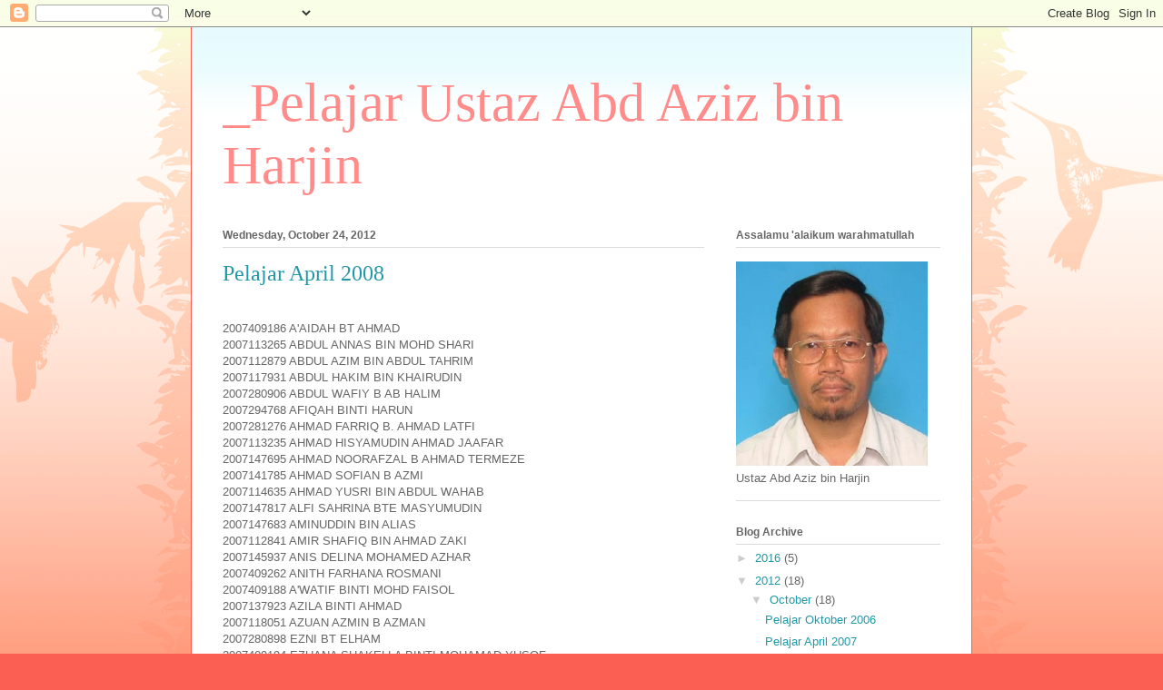

--- FILE ---
content_type: text/html; charset=UTF-8
request_url: http://049874519.blogspot.com/2012/10/pelajar-april-2008.html
body_size: 12880
content:
<!DOCTYPE html>
<html class='v2' dir='ltr' lang='en'>
<head>
<link href='https://www.blogger.com/static/v1/widgets/335934321-css_bundle_v2.css' rel='stylesheet' type='text/css'/>
<meta content='width=1100' name='viewport'/>
<meta content='text/html; charset=UTF-8' http-equiv='Content-Type'/>
<meta content='blogger' name='generator'/>
<link href='http://049874519.blogspot.com/favicon.ico' rel='icon' type='image/x-icon'/>
<link href='http://049874519.blogspot.com/2012/10/pelajar-april-2008.html' rel='canonical'/>
<link rel="alternate" type="application/atom+xml" title="_Pelajar Ustaz Abd Aziz bin Harjin - Atom" href="http://049874519.blogspot.com/feeds/posts/default" />
<link rel="alternate" type="application/rss+xml" title="_Pelajar Ustaz Abd Aziz bin Harjin - RSS" href="http://049874519.blogspot.com/feeds/posts/default?alt=rss" />
<link rel="service.post" type="application/atom+xml" title="_Pelajar Ustaz Abd Aziz bin Harjin - Atom" href="https://www.blogger.com/feeds/4060002411204170424/posts/default" />

<link rel="alternate" type="application/atom+xml" title="_Pelajar Ustaz Abd Aziz bin Harjin - Atom" href="http://049874519.blogspot.com/feeds/2753449095294393643/comments/default" />
<!--Can't find substitution for tag [blog.ieCssRetrofitLinks]-->
<meta content='http://049874519.blogspot.com/2012/10/pelajar-april-2008.html' property='og:url'/>
<meta content='Pelajar April 2008' property='og:title'/>
<meta content=' 2007409186  A&#39;AIDAH BT AHMAD  2007113265  ABDUL ANNAS BIN MOHD SHARI  2007112879  ABDUL AZIM BIN ABDUL TAHRIM  2007117931  ABDUL HAKIM BIN ...' property='og:description'/>
<title>_Pelajar Ustaz Abd Aziz bin Harjin: Pelajar April 2008</title>
<style id='page-skin-1' type='text/css'><!--
/*
-----------------------------------------------
Blogger Template Style
Name:     Ethereal
Designer: Jason Morrow
URL:      jasonmorrow.etsy.com
----------------------------------------------- */
/* Content
----------------------------------------------- */
body {
font: normal normal 13px Arial, Tahoma, Helvetica, FreeSans, sans-serif;
color: #666666;
background: #fb5e53 url(//www.blogblog.com/1kt/ethereal/birds-2toned-bg.png) repeat-x scroll top center;
}
html body .content-outer {
min-width: 0;
max-width: 100%;
width: 100%;
}
a:link {
text-decoration: none;
color: #2198a6;
}
a:visited {
text-decoration: none;
color: #4d469c;
}
a:hover {
text-decoration: underline;
color: #2198a6;
}
.main-inner {
padding-top: 15px;
}
.body-fauxcolumn-outer {
background: transparent none repeat-x scroll top center;
}
.content-fauxcolumns .fauxcolumn-inner {
background: #ffffff url(//www.blogblog.com/1kt/ethereal/bird-2toned-blue-fade.png) repeat-x scroll top left;
border-left: 1px solid #fb5e53;
border-right: 1px solid #fb5e53;
}
/* Flexible Background
----------------------------------------------- */
.content-fauxcolumn-outer .fauxborder-left {
width: 100%;
padding-left: 300px;
margin-left: -300px;
background-color: transparent;
background-image: url(//themes.googleusercontent.com/image?id=0BwVBOzw_-hbMNjViMzQ0ZDEtMWU1NS00ZTBkLWFjY2EtZjM5YmU4OTA2MjBm);
background-repeat: no-repeat;
background-position: left top;
}
.content-fauxcolumn-outer .fauxborder-right {
margin-right: -299px;
width: 299px;
background-color: transparent;
background-image: url(//themes.googleusercontent.com/image?id=0BwVBOzw_-hbMNjViMzQ0ZDEtMWU1NS00ZTBkLWFjY2EtZjM5YmU4OTA2MjBm);
background-repeat: no-repeat;
background-position: right top;
}
/* Columns
----------------------------------------------- */
.content-inner {
padding: 0;
}
/* Header
----------------------------------------------- */
.header-inner {
padding: 27px 0 3px;
}
.header-inner .section {
margin: 0 35px;
}
.Header h1 {
font: normal normal 60px Times, 'Times New Roman', FreeSerif, serif;
color: #ff8b8b;
}
.Header h1 a {
color: #ff8b8b;
}
.Header .description {
font-size: 115%;
color: #666666;
}
.header-inner .Header .titlewrapper,
.header-inner .Header .descriptionwrapper {
padding-left: 0;
padding-right: 0;
margin-bottom: 0;
}
/* Tabs
----------------------------------------------- */
.tabs-outer {
position: relative;
background: transparent;
}
.tabs-cap-top, .tabs-cap-bottom {
position: absolute;
width: 100%;
}
.tabs-cap-bottom {
bottom: 0;
}
.tabs-inner {
padding: 0;
}
.tabs-inner .section {
margin: 0 35px;
}
*+html body .tabs-inner .widget li {
padding: 1px;
}
.PageList {
border-bottom: 1px solid #fb5e53;
}
.tabs-inner .widget li.selected a,
.tabs-inner .widget li a:hover {
position: relative;
-moz-border-radius-topleft: 5px;
-moz-border-radius-topright: 5px;
-webkit-border-top-left-radius: 5px;
-webkit-border-top-right-radius: 5px;
-goog-ms-border-top-left-radius: 5px;
-goog-ms-border-top-right-radius: 5px;
border-top-left-radius: 5px;
border-top-right-radius: 5px;
background: #ffa183 none ;
color: #ffffff;
}
.tabs-inner .widget li a {
display: inline-block;
margin: 0;
margin-right: 1px;
padding: .65em 1.5em;
font: normal normal 12px Arial, Tahoma, Helvetica, FreeSans, sans-serif;
color: #666666;
background-color: #ffdfc7;
-moz-border-radius-topleft: 5px;
-moz-border-radius-topright: 5px;
-webkit-border-top-left-radius: 5px;
-webkit-border-top-right-radius: 5px;
-goog-ms-border-top-left-radius: 5px;
-goog-ms-border-top-right-radius: 5px;
border-top-left-radius: 5px;
border-top-right-radius: 5px;
}
/* Headings
----------------------------------------------- */
h2 {
font: normal bold 12px Arial, Tahoma, Helvetica, FreeSans, sans-serif;
color: #666666;
}
/* Widgets
----------------------------------------------- */
.main-inner .column-left-inner {
padding: 0 0 0 20px;
}
.main-inner .column-left-inner .section {
margin-right: 0;
}
.main-inner .column-right-inner {
padding: 0 20px 0 0;
}
.main-inner .column-right-inner .section {
margin-left: 0;
}
.main-inner .section {
padding: 0;
}
.main-inner .widget {
padding: 0 0 15px;
margin: 20px 0;
border-bottom: 1px solid #dbdbdb;
}
.main-inner .widget h2 {
margin: 0;
padding: .6em 0 .5em;
}
.footer-inner .widget h2 {
padding: 0 0 .4em;
}
.main-inner .widget h2 + div, .footer-inner .widget h2 + div {
padding-top: 15px;
}
.main-inner .widget .widget-content {
margin: 0;
padding: 15px 0 0;
}
.main-inner .widget ul, .main-inner .widget #ArchiveList ul.flat {
margin: -15px -15px -15px;
padding: 0;
list-style: none;
}
.main-inner .sidebar .widget h2 {
border-bottom: 1px solid #dbdbdb;
}
.main-inner .widget #ArchiveList {
margin: -15px 0 0;
}
.main-inner .widget ul li, .main-inner .widget #ArchiveList ul.flat li {
padding: .5em 15px;
text-indent: 0;
}
.main-inner .widget #ArchiveList ul li {
padding-top: .25em;
padding-bottom: .25em;
}
.main-inner .widget ul li:first-child, .main-inner .widget #ArchiveList ul.flat li:first-child {
border-top: none;
}
.main-inner .widget ul li:last-child, .main-inner .widget #ArchiveList ul.flat li:last-child {
border-bottom: none;
}
.main-inner .widget .post-body ul {
padding: 0 2.5em;
margin: .5em 0;
list-style: disc;
}
.main-inner .widget .post-body ul li {
padding: 0.25em 0;
margin-bottom: .25em;
color: #666666;
border: none;
}
.footer-inner .widget ul {
padding: 0;
list-style: none;
}
.widget .zippy {
color: #cccccc;
}
/* Posts
----------------------------------------------- */
.main.section {
margin: 0 20px;
}
body .main-inner .Blog {
padding: 0;
background-color: transparent;
border: none;
}
.main-inner .widget h2.date-header {
border-bottom: 1px solid #dbdbdb;
}
.date-outer {
position: relative;
margin: 15px 0 20px;
}
.date-outer:first-child {
margin-top: 0;
}
.date-posts {
clear: both;
}
.post-outer, .inline-ad {
border-bottom: 1px solid #dbdbdb;
padding: 30px 0;
}
.post-outer {
padding-bottom: 10px;
}
.post-outer:first-child {
padding-top: 0;
border-top: none;
}
.post-outer:last-child, .inline-ad:last-child {
border-bottom: none;
}
.post-body img {
padding: 8px;
}
h3.post-title, h4 {
font: normal normal 24px Times, Times New Roman, serif;
color: #2198a6;
}
h3.post-title a {
font: normal normal 24px Times, Times New Roman, serif;
color: #2198a6;
text-decoration: none;
}
h3.post-title a:hover {
color: #2198a6;
text-decoration: underline;
}
.post-header {
margin: 0 0 1.5em;
}
.post-body {
line-height: 1.4;
}
.post-footer {
margin: 1.5em 0 0;
}
#blog-pager {
padding: 15px;
}
.blog-feeds, .post-feeds {
margin: 1em 0;
text-align: center;
}
.post-outer .comments {
margin-top: 2em;
}
/* Comments
----------------------------------------------- */
.comments .comments-content .icon.blog-author {
background-repeat: no-repeat;
background-image: url([data-uri]);
}
.comments .comments-content .loadmore a {
background: #ffffff url(//www.blogblog.com/1kt/ethereal/bird-2toned-blue-fade.png) repeat-x scroll top left;
}
.comments .comments-content .loadmore a {
border-top: 1px solid #dbdbdb;
border-bottom: 1px solid #dbdbdb;
}
.comments .comment-thread.inline-thread {
background: #ffffff url(//www.blogblog.com/1kt/ethereal/bird-2toned-blue-fade.png) repeat-x scroll top left;
}
.comments .continue {
border-top: 2px solid #dbdbdb;
}
/* Footer
----------------------------------------------- */
.footer-inner {
padding: 30px 0;
overflow: hidden;
}
/* Mobile
----------------------------------------------- */
body.mobile  {
background-size: auto
}
.mobile .body-fauxcolumn-outer {
background: ;
}
.mobile .content-fauxcolumns .fauxcolumn-inner {
opacity: 0.75;
}
.mobile .content-fauxcolumn-outer .fauxborder-right {
margin-right: 0;
}
.mobile-link-button {
background-color: #ffa183;
}
.mobile-link-button a:link, .mobile-link-button a:visited {
color: #ffffff;
}
.mobile-index-contents {
color: #444444;
}
.mobile .body-fauxcolumn-outer {
background-size: 100% auto;
}
.mobile .mobile-date-outer {
border-bottom: transparent;
}
.mobile .PageList {
border-bottom: none;
}
.mobile .tabs-inner .section {
margin: 0;
}
.mobile .tabs-inner .PageList .widget-content {
background: #ffa183 none;
color: #ffffff;
}
.mobile .tabs-inner .PageList .widget-content .pagelist-arrow {
border-left: 1px solid #ffffff;
}
.mobile .footer-inner {
overflow: visible;
}
body.mobile .AdSense {
margin: 0 -10px;
}

--></style>
<style id='template-skin-1' type='text/css'><!--
body {
min-width: 860px;
}
.content-outer, .content-fauxcolumn-outer, .region-inner {
min-width: 860px;
max-width: 860px;
_width: 860px;
}
.main-inner .columns {
padding-left: 0px;
padding-right: 260px;
}
.main-inner .fauxcolumn-center-outer {
left: 0px;
right: 260px;
/* IE6 does not respect left and right together */
_width: expression(this.parentNode.offsetWidth -
parseInt("0px") -
parseInt("260px") + 'px');
}
.main-inner .fauxcolumn-left-outer {
width: 0px;
}
.main-inner .fauxcolumn-right-outer {
width: 260px;
}
.main-inner .column-left-outer {
width: 0px;
right: 100%;
margin-left: -0px;
}
.main-inner .column-right-outer {
width: 260px;
margin-right: -260px;
}
#layout {
min-width: 0;
}
#layout .content-outer {
min-width: 0;
width: 800px;
}
#layout .region-inner {
min-width: 0;
width: auto;
}
body#layout div.add_widget {
padding: 8px;
}
body#layout div.add_widget a {
margin-left: 32px;
}
--></style>
<link href='https://www.blogger.com/dyn-css/authorization.css?targetBlogID=4060002411204170424&amp;zx=25181588-4b14-4033-8ce6-40da4c18879c' media='none' onload='if(media!=&#39;all&#39;)media=&#39;all&#39;' rel='stylesheet'/><noscript><link href='https://www.blogger.com/dyn-css/authorization.css?targetBlogID=4060002411204170424&amp;zx=25181588-4b14-4033-8ce6-40da4c18879c' rel='stylesheet'/></noscript>
<meta name='google-adsense-platform-account' content='ca-host-pub-1556223355139109'/>
<meta name='google-adsense-platform-domain' content='blogspot.com'/>

</head>
<body class='loading variant-hummingBirds2'>
<div class='navbar section' id='navbar' name='Navbar'><div class='widget Navbar' data-version='1' id='Navbar1'><script type="text/javascript">
    function setAttributeOnload(object, attribute, val) {
      if(window.addEventListener) {
        window.addEventListener('load',
          function(){ object[attribute] = val; }, false);
      } else {
        window.attachEvent('onload', function(){ object[attribute] = val; });
      }
    }
  </script>
<div id="navbar-iframe-container"></div>
<script type="text/javascript" src="https://apis.google.com/js/platform.js"></script>
<script type="text/javascript">
      gapi.load("gapi.iframes:gapi.iframes.style.bubble", function() {
        if (gapi.iframes && gapi.iframes.getContext) {
          gapi.iframes.getContext().openChild({
              url: 'https://www.blogger.com/navbar/4060002411204170424?po\x3d2753449095294393643\x26origin\x3dhttp://049874519.blogspot.com',
              where: document.getElementById("navbar-iframe-container"),
              id: "navbar-iframe"
          });
        }
      });
    </script><script type="text/javascript">
(function() {
var script = document.createElement('script');
script.type = 'text/javascript';
script.src = '//pagead2.googlesyndication.com/pagead/js/google_top_exp.js';
var head = document.getElementsByTagName('head')[0];
if (head) {
head.appendChild(script);
}})();
</script>
</div></div>
<div class='body-fauxcolumns'>
<div class='fauxcolumn-outer body-fauxcolumn-outer'>
<div class='cap-top'>
<div class='cap-left'></div>
<div class='cap-right'></div>
</div>
<div class='fauxborder-left'>
<div class='fauxborder-right'></div>
<div class='fauxcolumn-inner'>
</div>
</div>
<div class='cap-bottom'>
<div class='cap-left'></div>
<div class='cap-right'></div>
</div>
</div>
</div>
<div class='content'>
<div class='content-fauxcolumns'>
<div class='fauxcolumn-outer content-fauxcolumn-outer'>
<div class='cap-top'>
<div class='cap-left'></div>
<div class='cap-right'></div>
</div>
<div class='fauxborder-left'>
<div class='fauxborder-right'></div>
<div class='fauxcolumn-inner'>
</div>
</div>
<div class='cap-bottom'>
<div class='cap-left'></div>
<div class='cap-right'></div>
</div>
</div>
</div>
<div class='content-outer'>
<div class='content-cap-top cap-top'>
<div class='cap-left'></div>
<div class='cap-right'></div>
</div>
<div class='fauxborder-left content-fauxborder-left'>
<div class='fauxborder-right content-fauxborder-right'></div>
<div class='content-inner'>
<header>
<div class='header-outer'>
<div class='header-cap-top cap-top'>
<div class='cap-left'></div>
<div class='cap-right'></div>
</div>
<div class='fauxborder-left header-fauxborder-left'>
<div class='fauxborder-right header-fauxborder-right'></div>
<div class='region-inner header-inner'>
<div class='header section' id='header' name='Header'><div class='widget Header' data-version='1' id='Header1'>
<div id='header-inner'>
<div class='titlewrapper'>
<h1 class='title'>
<a href='http://049874519.blogspot.com/'>
_Pelajar Ustaz Abd Aziz bin Harjin
</a>
</h1>
</div>
<div class='descriptionwrapper'>
<p class='description'><span>
</span></p>
</div>
</div>
</div></div>
</div>
</div>
<div class='header-cap-bottom cap-bottom'>
<div class='cap-left'></div>
<div class='cap-right'></div>
</div>
</div>
</header>
<div class='tabs-outer'>
<div class='tabs-cap-top cap-top'>
<div class='cap-left'></div>
<div class='cap-right'></div>
</div>
<div class='fauxborder-left tabs-fauxborder-left'>
<div class='fauxborder-right tabs-fauxborder-right'></div>
<div class='region-inner tabs-inner'>
<div class='tabs no-items section' id='crosscol' name='Cross-Column'></div>
<div class='tabs no-items section' id='crosscol-overflow' name='Cross-Column 2'></div>
</div>
</div>
<div class='tabs-cap-bottom cap-bottom'>
<div class='cap-left'></div>
<div class='cap-right'></div>
</div>
</div>
<div class='main-outer'>
<div class='main-cap-top cap-top'>
<div class='cap-left'></div>
<div class='cap-right'></div>
</div>
<div class='fauxborder-left main-fauxborder-left'>
<div class='fauxborder-right main-fauxborder-right'></div>
<div class='region-inner main-inner'>
<div class='columns fauxcolumns'>
<div class='fauxcolumn-outer fauxcolumn-center-outer'>
<div class='cap-top'>
<div class='cap-left'></div>
<div class='cap-right'></div>
</div>
<div class='fauxborder-left'>
<div class='fauxborder-right'></div>
<div class='fauxcolumn-inner'>
</div>
</div>
<div class='cap-bottom'>
<div class='cap-left'></div>
<div class='cap-right'></div>
</div>
</div>
<div class='fauxcolumn-outer fauxcolumn-left-outer'>
<div class='cap-top'>
<div class='cap-left'></div>
<div class='cap-right'></div>
</div>
<div class='fauxborder-left'>
<div class='fauxborder-right'></div>
<div class='fauxcolumn-inner'>
</div>
</div>
<div class='cap-bottom'>
<div class='cap-left'></div>
<div class='cap-right'></div>
</div>
</div>
<div class='fauxcolumn-outer fauxcolumn-right-outer'>
<div class='cap-top'>
<div class='cap-left'></div>
<div class='cap-right'></div>
</div>
<div class='fauxborder-left'>
<div class='fauxborder-right'></div>
<div class='fauxcolumn-inner'>
</div>
</div>
<div class='cap-bottom'>
<div class='cap-left'></div>
<div class='cap-right'></div>
</div>
</div>
<!-- corrects IE6 width calculation -->
<div class='columns-inner'>
<div class='column-center-outer'>
<div class='column-center-inner'>
<div class='main section' id='main' name='Main'><div class='widget Blog' data-version='1' id='Blog1'>
<div class='blog-posts hfeed'>

          <div class="date-outer">
        
<h2 class='date-header'><span>Wednesday, October 24, 2012</span></h2>

          <div class="date-posts">
        
<div class='post-outer'>
<div class='post hentry uncustomized-post-template' itemprop='blogPost' itemscope='itemscope' itemtype='http://schema.org/BlogPosting'>
<meta content='4060002411204170424' itemprop='blogId'/>
<meta content='2753449095294393643' itemprop='postId'/>
<a name='2753449095294393643'></a>
<h3 class='post-title entry-title' itemprop='name'>
Pelajar April 2008
</h3>
<div class='post-header'>
<div class='post-header-line-1'></div>
</div>
<div class='post-body entry-content' id='post-body-2753449095294393643' itemprop='description articleBody'>
<br />
2007409186<span class="Apple-tab-span" style="white-space: pre;"> </span>A'AIDAH BT AHMAD<br />
2007113265<span class="Apple-tab-span" style="white-space: pre;"> </span>ABDUL ANNAS BIN MOHD SHARI<br />
2007112879<span class="Apple-tab-span" style="white-space: pre;"> </span>ABDUL AZIM BIN ABDUL TAHRIM<br />
2007117931<span class="Apple-tab-span" style="white-space: pre;"> </span>ABDUL HAKIM BIN KHAIRUDIN<br />
2007280906<span class="Apple-tab-span" style="white-space: pre;"> </span>ABDUL WAFIY B AB HALIM<br />
2007294768<span class="Apple-tab-span" style="white-space: pre;"> </span>AFIQAH BINTI HARUN<br />
2007281276<span class="Apple-tab-span" style="white-space: pre;"> </span>AHMAD FARRIQ B. AHMAD LATFI<br />
2007113235<span class="Apple-tab-span" style="white-space: pre;"> </span>AHMAD HISYAMUDIN AHMAD JAAFAR<br />
2007147695<span class="Apple-tab-span" style="white-space: pre;"> </span>AHMAD NOORAFZAL B AHMAD TERMEZE<br />
2007141785<span class="Apple-tab-span" style="white-space: pre;"> </span>AHMAD SOFIAN B AZMI<br />
2007114635<span class="Apple-tab-span" style="white-space: pre;"> </span>AHMAD YUSRI BIN ABDUL WAHAB<br />
2007147817<span class="Apple-tab-span" style="white-space: pre;"> </span>ALFI SAHRINA BTE MASYUMUDIN<br />
2007147683<span class="Apple-tab-span" style="white-space: pre;"> </span>AMINUDDIN BIN ALIAS<br />
2007112841<span class="Apple-tab-span" style="white-space: pre;"> </span>AMIR SHAFIQ BIN AHMAD ZAKI<br />
2007145937<span class="Apple-tab-span" style="white-space: pre;"> </span>ANIS DELINA MOHAMED AZHAR<br />
2007409262<span class="Apple-tab-span" style="white-space: pre;"> </span>ANITH FARHANA ROSMANI<br />
2007409188<span class="Apple-tab-span" style="white-space: pre;"> </span>A'WATIF BINTI MOHD FAISOL<br />
2007137923<span class="Apple-tab-span" style="white-space: pre;"> </span>AZILA BINTI AHMAD<br />
2007118051<span class="Apple-tab-span" style="white-space: pre;"> </span>AZUAN AZMIN B AZMAN<br />
2007280898<span class="Apple-tab-span" style="white-space: pre;"> </span>EZNI BT ELHAM<br />
2007409194<span class="Apple-tab-span" style="white-space: pre;"> </span>EZUANA SHAKELLA BINTI MOHAMAD YUSOF<br />
2007284198<span class="Apple-tab-span" style="white-space: pre;"> </span>FAIZATUL ANIS BT MALIK<br />
2007114669<span class="Apple-tab-span" style="white-space: pre;"> </span>FARAH NABILA BT ABD RAHMAN<br />
2007148717<span class="Apple-tab-span" style="white-space: pre;"> </span>FARAH WAHIDA BT ARIFF<br />
2007284226<span class="Apple-tab-span" style="white-space: pre;"> </span>FARHANA BINTI MOHD ROSLI<br />
2007284236<span class="Apple-tab-span" style="white-space: pre;"> </span>FATIMAH ZAHARAH MAHDI<br />
2007280914<span class="Apple-tab-span" style="white-space: pre;"> </span>FAZIRA AHMAD TAJUDIN<br />
2007118081<span class="Apple-tab-span" style="white-space: pre;"> </span>FIRDAUS B MOHAMMAD<br />
2007145943<span class="Apple-tab-span" style="white-space: pre;"> </span>HANIS BT IBRAHIM<br />
2007147697<span class="Apple-tab-span" style="white-space: pre;"> </span>HANISAH BT HAD<br />
2007113285<span class="Apple-tab-span" style="white-space: pre;"> </span>HARZIEL BIN KAMEL<br />
2007112843<span class="Apple-tab-span" style="white-space: pre;"> </span>HASLIN NURAZILIAH BINTI NUDIN<br />
2007113169<span class="Apple-tab-span" style="white-space: pre;"> </span>JUWAIRIYAH BT ZAINOL<br />
2007112845<span class="Apple-tab-span" style="white-space: pre;"> </span>KHAIRUL HAYAT B. JAMALUDDIN<br />
2006210492<span class="Apple-tab-span" style="white-space: pre;"> </span>KHAIRUN NISAA AB RASHID<br />
2007141783<span class="Apple-tab-span" style="white-space: pre;"> </span>M HUSNI SHAZWAN B MOHAMAD AZMI<br />
2007109849<span class="Apple-tab-span" style="white-space: pre;"> </span>MAHAMAD IHSAN IBRAHIM<br />
2007284202<span class="Apple-tab-span" style="white-space: pre;"> </span>MAIZATUL ANAS AMIR<br />
2007280918<span class="Apple-tab-span" style="white-space: pre;"> </span>MARSYAZALINA BT MD ARIF<br />
2007291712<span class="Apple-tab-span" style="white-space: pre;"> </span>MAZNAH BT MAT NOH<br />
2007148763<span class="Apple-tab-span" style="white-space: pre;"> </span>MAZUIN MANSOR<br />
2007113189<span class="Apple-tab-span" style="white-space: pre;"> </span>MOHAMAD AMIRULHISHAM B MOHAMAD AKHIR<br />
2007119849<span class="Apple-tab-span" style="white-space: pre;"> </span>MOHAMAD DANIAL B MAHAMAD ALI<br />
2007141521<span class="Apple-tab-span" style="white-space: pre;"> </span>MOHAMAD FAIZ BIN ZULKIFLI<br />
2007113217<span class="Apple-tab-span" style="white-space: pre;"> </span>MOHAMAD FAIZ NAIB B MUSTAFA YUSOF<br />
2007112865<span class="Apple-tab-span" style="white-space: pre;"> </span>MOHAMAD IKMAL BIN MOHAMAD<br />
2007109855<span class="Apple-tab-span" style="white-space: pre;"> </span>MOHAMAD IZHAR IBRAHIM<br />
2007147807<span class="Apple-tab-span" style="white-space: pre;"> </span>MOHAMAD SHAHRIZAD B ZAINAL ABIDIN<br />
2007141525<span class="Apple-tab-span" style="white-space: pre;"> </span>MOHAMMAD FARID<br />
2007113245<span class="Apple-tab-span" style="white-space: pre;"> </span>MOHAMMAD FARID AZFAR BIN FAUZI<br />
2007138125<span class="Apple-tab-span" style="white-space: pre;"> </span>MOHD ADIB BIN ABDUL MUTALIB<br />
2007147711<span class="Apple-tab-span" style="white-space: pre;"> </span>MOHD AMINUDDIN BIN CHE JAAFAR<br />
2007117893<span class="Apple-tab-span" style="white-space: pre;"> </span>MOHD AMIRUDDIN B MOHD SUNHAJI<br />
2007142943<span class="Apple-tab-span" style="white-space: pre;"> </span>MOHD AZMIZA B AHMAD<br />
2007138123<span class="Apple-tab-span" style="white-space: pre;"> </span>MOHD FADLY B RAMLAN<br />
2007118045<span class="Apple-tab-span" style="white-space: pre;"> </span>MOHD FAIZUL FAHMI BIN KAMARUDDIN<br />
2007117993<span class="Apple-tab-span" style="white-space: pre;"> </span>MOHD FARIS SYAZLIN B MOH ZAIN<br />
2007147687<span class="Apple-tab-span" style="white-space: pre;"> </span>MOHD HAFIZ BIN ABDUL KARIM<br />
2007113181<span class="Apple-tab-span" style="white-space: pre;"> </span>MOHD HANAFI B MANSOR<br />
2007147763<span class="Apple-tab-span" style="white-space: pre;"> </span>MOHD HARADZI B ABD KARIM<br />
2007114535<span class="Apple-tab-span" style="white-space: pre;"> </span>MOHD HASBULLAH B RAMLI<br />
2007147841<span class="Apple-tab-span" style="white-space: pre;"> </span>MOHD HAZMI B MOHD RADZI<br />
2007147675<span class="Apple-tab-span" style="white-space: pre;"> </span>MOHD HAZWAN BIN HARIS FADZILAH<br />
2007147767<span class="Apple-tab-span" style="white-space: pre;"> </span>MOHD IZWAN SHARMIMI B SAMSUDDIN<br />
2007117979<span class="Apple-tab-span" style="white-space: pre;"> </span>MOHD IZZUDDIN BIN OMAR<br />
2007114599<span class="Apple-tab-span" style="white-space: pre;"> </span>MOHD IZZUDDIN BIN ZOLKIFLI<br />
2007147871<span class="Apple-tab-span" style="white-space: pre;"> </span>MOHD KHAIRIL ANAM B. MAT ISA<br />
2007114637<span class="Apple-tab-span" style="white-space: pre;"> </span>MOHD KHAIRUL AMIN B CHE OMAR<br />
2007130473<span class="Apple-tab-span" style="white-space: pre;"> </span>MOHD KHAIRUN NAJMI B ZUHAIMI<br />
2007284192<span class="Apple-tab-span" style="white-space: pre;"> </span>MOHD NAJMEE KAMAL B. ABDULLAH<br />
2007147685<span class="Apple-tab-span" style="white-space: pre;"> </span>MOHD NOR SHAFIQ BIN IDRIS<br />
2007137925<span class="Apple-tab-span" style="white-space: pre;"> </span>MOHD RIDHWAN BIN ABU JAMRAH<br />
2007297102<span class="Apple-tab-span" style="white-space: pre;"> </span>MOHD ROSAIDI B. MOHD ROSLAN<br />
2007142875<span class="Apple-tab-span" style="white-space: pre;"> </span>MOHD SHUKRI B KAMARUDDIN<br />
2007117905<span class="Apple-tab-span" style="white-space: pre;"> </span>MOHD SYAZWAN BIN MOHD NOOR<br />
2007114641<span class="Apple-tab-span" style="white-space: pre;"> </span>MOHD TAJUDIN B DERIS<br />
2007118071<span class="Apple-tab-span" style="white-space: pre;"> </span>MOHD ZULHALMI BIN PUNGUT<br />
2007409198<span class="Apple-tab-span" style="white-space: pre;"> </span>MOND JUMALI ZAINAL B ABDUL MALEK<br />
2007113213<span class="Apple-tab-span" style="white-space: pre;"> </span>MUHAMAD ADHWA BIN MUTAZA<br />
2007112855<span class="Apple-tab-span" style="white-space: pre;"> </span>MUHAMAD AZRI BIN AZAMI<br />
2007142877<span class="Apple-tab-span" style="white-space: pre;"> </span>MUHAMAD AZUAN B JAAFAR<br />
2007138135<span class="Apple-tab-span" style="white-space: pre;"> </span>MUHAMAD FIKRI B MAT NAWI<br />
2007117957<span class="Apple-tab-span" style="white-space: pre;"> </span>MUHAMAD HAIRUL IZUAN B ASHAR<br />
2007118063<span class="Apple-tab-span" style="white-space: pre;"> </span>MUHAMAD RIDHA BIN ABD RAZAK<br />
2007281246<span class="Apple-tab-span" style="white-space: pre;"> </span>MUHAMMAD ALIFFNUR BIN MOHAMAD SANI<br />
2007112901<span class="Apple-tab-span" style="white-space: pre;"> </span>MUHAMMAD BIN IBRAHIM<br />
2007109847<span class="Apple-tab-span" style="white-space: pre;"> </span>MUHAMMAD FAKHRUL AZMI B AB MAJID<br />
2007109883<span class="Apple-tab-span" style="white-space: pre;"> </span>MUHAMMAD FAYIZ B. MOHD YUNUS<br />
2007113257<span class="Apple-tab-span" style="white-space: pre;"> </span>MUHAMMAD FIRDAUS B MD ZIN<br />
2007118067<span class="Apple-tab-span" style="white-space: pre;"> </span>MUHAMMAD HAFIQUDDIN BIN MOHD RAZIKIN<br />
2007109857<span class="Apple-tab-span" style="white-space: pre;"> </span>MUHAMMAD IHSAN BIN MAT NOH<br />
2007113279<span class="Apple-tab-span" style="white-space: pre;"> </span>MUHAMMAD MAHFUZ B ZAWAWI<br />
2007109921<span class="Apple-tab-span" style="white-space: pre;"> </span>MUHAMMAD MUSADDIQ B MANSOR<br />
2007112881<span class="Apple-tab-span" style="white-space: pre;"> </span>MUHAMMAD NAZIUDHAZIQ BIN MUSTAFA<br />
2007109887<span class="Apple-tab-span" style="white-space: pre;"> </span>MUHAMMAD SALIHIN BIN ALIAS<br />
2007407368<span class="Apple-tab-span" style="white-space: pre;"> </span>MUHAMMAD ZAKUAN B ZAINOORDIN<br />
2007113203<span class="Apple-tab-span" style="white-space: pre;"> </span>MUHD RIDZUAN B MD RODZI<br />
2007281262<span class="Apple-tab-span" style="white-space: pre;"> </span>MUNAWWARAH BINTI ABDUL HALIM<br />
2007114647<span class="Apple-tab-span" style="white-space: pre;"> </span>MUNIRAH BT ZAINUN<br />
2007145953<span class="Apple-tab-span" style="white-space: pre;"> </span>MUSALIMAH BT MOHAMAD MISBAH<br />
2007145939<span class="Apple-tab-span" style="white-space: pre;"> </span>NADIA JASMIN BT NOZARI<br />
2007118055<span class="Apple-tab-span" style="white-space: pre;"> </span>NADIAH BINTI RAMI<br />
2007113199<span class="Apple-tab-span" style="white-space: pre;"> </span>NAIMAH BINTI HUSIN<br />
2007148713<span class="Apple-tab-span" style="white-space: pre;"> </span>NATALIA BT HAKIMI<br />
2007114613<span class="Apple-tab-span" style="white-space: pre;"> </span>NEK NORSUHAILAH BINTI AMINON<br />
2007112873<span class="Apple-tab-span" style="white-space: pre;"> </span>NIRMA FAZZILA BT HASBI<br />
2007138133<span class="Apple-tab-span" style="white-space: pre;"> </span>NOOR ADILLAH BINTI PINGI<br />
2007289282<span class="Apple-tab-span" style="white-space: pre;"> </span>NOOR AZIHA BINTI AZIZUDDIN<br />
2007114543<span class="Apple-tab-span" style="white-space: pre;"> </span>NOOR EMILIA BT MOHD ISA<br />
2007284208<span class="Apple-tab-span" style="white-space: pre;"> </span>NOOR FATEHA MD SABRI<br />
2007280926<span class="Apple-tab-span" style="white-space: pre;"> </span>NOOR SHAZIERA BT MOHD ALIAS<br />
2007281282<span class="Apple-tab-span" style="white-space: pre;"> </span>NOOR ZAMMIYAH BINTI WALIMIN<br />
2007141523<span class="Apple-tab-span" style="white-space: pre;"> </span>NOORAIN OTHMAN<br />
2007289304<span class="Apple-tab-span" style="white-space: pre;"> </span>NOORAIN YUSOFF<br />
2007114681<span class="Apple-tab-span" style="white-space: pre;"> </span>NOR ASYIKIN BT MOHD YASIN<br />
2007148725<span class="Apple-tab-span" style="white-space: pre;"> </span>NOR AZLEEN BINTI AZAHAR<br />
2007113225<span class="Apple-tab-span" style="white-space: pre;"> </span>NOR FARHAIN BINTI OTHMAN<br />
2007284232<span class="Apple-tab-span" style="white-space: pre;"> </span>NOR HAMIZAN MD NOOR<br />
2007114639<span class="Apple-tab-span" style="white-space: pre;"> </span>NOR HAZWANI BT ZAINUDDIN<br />
2007280916<span class="Apple-tab-span" style="white-space: pre;"> </span>NOR SYAZANA BT SOPEK AHMAD<br />
2007283212<span class="Apple-tab-span" style="white-space: pre;"> </span>NORAMANAH BT KHALIL<br />
2007114631<span class="Apple-tab-span" style="white-space: pre;"> </span>NORDALELA BT ABD LATIP<br />
2007141519<span class="Apple-tab-span" style="white-space: pre;"> </span>NORFAHIZAH BT MOHD NOR<br />
2007118053<span class="Apple-tab-span" style="white-space: pre;"> </span>NORHAWANI BT ISMAIL<br />
2007114671<span class="Apple-tab-span" style="white-space: pre;"> </span>NORHAYANI BT MOHD RAZALI<br />
2007114583<span class="Apple-tab-span" style="white-space: pre;"> </span>NORSYAHIRA MOHD ROSLY<br />
2007117955<span class="Apple-tab-span" style="white-space: pre;"> </span>NORZAIDUN B MOHD NORWALI<br />
2007114615<span class="Apple-tab-span" style="white-space: pre;"> </span>NORZURAITI BT MOHD ISA<br />
2007112895<span class="Apple-tab-span" style="white-space: pre;"> </span>NUR AIN FADZILLAH BT MARZUKI<br />
2007109917<span class="Apple-tab-span" style="white-space: pre;"> </span>NUR ALMAS BT MAZLAN<br />
2007112871<span class="Apple-tab-span" style="white-space: pre;"> </span>NUR AMYLYANA BTE MOHD SALEH<br />
2007280934<span class="Apple-tab-span" style="white-space: pre;"> </span>NUR ANIS ABDUL KAFI<br />
2007284218<span class="Apple-tab-span" style="white-space: pre;"> </span>NUR 'AQILAH BT JAAFAR<br />
2007114571<span class="Apple-tab-span" style="white-space: pre;"> </span>NUR ASSAKILA BT RAMLI<br />
2007284222<span class="Apple-tab-span" style="white-space: pre;"> </span>NUR ATHIRAH MOHD ZAMANI<br />
2007148709<span class="Apple-tab-span" style="white-space: pre;"> </span>NUR AYUNIE BT MAT DESA<br />
2007114625<span class="Apple-tab-span" style="white-space: pre;"> </span>NUR AZNIE BT SHAFIE<br />
2007117907<span class="Apple-tab-span" style="white-space: pre;"> </span>NUR EDEHAM B HARTONO<br />
2007114575<span class="Apple-tab-span" style="white-space: pre;"> </span>NUR ENZATI AFWANA ISMAIL<br />
2007114679<span class="Apple-tab-span" style="white-space: pre;"> </span>NUR FADILAH BT ABU SAMAH<br />
2007137927<span class="Apple-tab-span" style="white-space: pre;"> </span>NUR FAZIELA BINTI ISMAIL<br />
2007147799<span class="Apple-tab-span" style="white-space: pre;"> </span>NUR HASYIMAH MAT TALIB<br />
2007147797<span class="Apple-tab-span" style="white-space: pre;"> </span>NUR KAMISAH BT MOHD ISHAK<br />
2007114649<span class="Apple-tab-span" style="white-space: pre;"> </span>NUR LATIFAH BT ZAKARIA<br />
2007112839<span class="Apple-tab-span" style="white-space: pre;"> </span>NUR NADIA BT ZAHRI<br />
2007114565<span class="Apple-tab-span" style="white-space: pre;"> </span>NUR RASHIDAH BT ABD MANAP<br />
2007284224<span class="Apple-tab-span" style="white-space: pre;"> </span>NUR RAZANAH BTE HAMZAH<br />
2007114537<span class="Apple-tab-span" style="white-space: pre;"> </span>NUR SALIZA AWATIF BT ZAHALA<br />
2007147785<span class="Apple-tab-span" style="white-space: pre;"> </span>NUR SURIATI BT MOHAMED<br />
2007280922<span class="Apple-tab-span" style="white-space: pre;"> </span>NUR SYAFIDAH BT OTHMAN<br />
2007112883<span class="Apple-tab-span" style="white-space: pre;"> </span>NUR SYAZWANI BT MOHD SIRAN<br />
2007112851<span class="Apple-tab-span" style="white-space: pre;"> </span>NURAMIN BIN MD LAZIM<br />
2007112891<span class="Apple-tab-span" style="white-space: pre;"> </span>NURHAMIZAH BINTI HASHIM<br />
2007112853<span class="Apple-tab-span" style="white-space: pre;"> </span>NURHIDAYAH BINTI HJ. HAMID<br />
2007284194<span class="Apple-tab-span" style="white-space: pre;"> </span>NURLIYANA BIANAMIN<br />
2007147713<span class="Apple-tab-span" style="white-space: pre;"> </span>NURLIYANA BINTI MOHD YUSOF<br />
2007114675<span class="Apple-tab-span" style="white-space: pre;"> </span>NURLIYANA BT ROSLI<br />
2007284182<span class="Apple-tab-span" style="white-space: pre;"> </span>NURMADIHAH BINTI KHIR RUDDIN<br />
2007284228<span class="Apple-tab-span" style="white-space: pre;"> </span>NURUL AIN BT MOHD SAID<br />
2007284196<span class="Apple-tab-span" style="white-space: pre;"> </span>NURUL AIN NADIAH BT KAMARUDDIN<br />
2007289254<span class="Apple-tab-span" style="white-space: pre;"> </span>NURUL AIZA ABU BAKAR<br />
2007132409<span class="Apple-tab-span" style="white-space: pre;"> </span>NURUL AQILAH BT PISOL<br />
2007117987<span class="Apple-tab-span" style="white-space: pre;"> </span>NURUL FARHANA BINTI RAMLI<br />
2007112897<span class="Apple-tab-span" style="white-space: pre;"> </span>NURUL HIDAYAH BINTI MOHAMAD NOR<br />
2007148707<span class="Apple-tab-span" style="white-space: pre;"> </span>NURUL ILYAA BT MOHAMAD NOOR<br />
2002283206<span class="Apple-tab-span" style="white-space: pre;"> </span>NURUL IZZATI ABD RAHMAN<br />
2007147701<span class="Apple-tab-span" style="white-space: pre;"> </span>NURUL IZZATI BINTI SABRI<br />
2007114627<span class="Apple-tab-span" style="white-space: pre;"> </span>NURUL IZZATI BT MUHAMMAD ADAM<br />
2007113273<span class="Apple-tab-span" style="white-space: pre;"> </span>NURUL MARDHIYAH BT MOHD YUSUF<br />
2007112875<span class="Apple-tab-span" style="white-space: pre;"> </span>NURUL NAIM BT MAHMOOD<br />
2007114559<span class="Apple-tab-span" style="white-space: pre;"> </span>NURUL SAKINA BT GHAZALI<br />
2007137921<span class="Apple-tab-span" style="white-space: pre;"> </span>NURUL WAHIEDA BINTI HASSAN<br />
2007148761<span class="Apple-tab-span" style="white-space: pre;"> </span>NURZAHIRAH BT MOHD TAJUDDIN<br />
2007109915<span class="Apple-tab-span" style="white-space: pre;"> </span>NURZAILNA BT ZAINAL ABIDDIN<br />
2007109881<span class="Apple-tab-span" style="white-space: pre;"> </span>RASHIDAH ABDUL AZIZ<br />
2007147703<span class="Apple-tab-span" style="white-space: pre;"> </span>RASYIDAH BT AHMAD BAHARUDDIN<br />
2007281248<span class="Apple-tab-span" style="white-space: pre;"> </span>RATNA LIZA BT ALI<br />
2007291756<span class="Apple-tab-span" style="white-space: pre;"> </span>RAZIATUL ADAWIYAH BT ABD RAHMAN<br />
2007147681<span class="Apple-tab-span" style="white-space: pre;"> </span>RINI AZURA BINTI IDRIS<br />
2007281272<span class="Apple-tab-span" style="white-space: pre;"> </span>ROHAIZA BT MD YUSOFF<br />
2007112893<span class="Apple-tab-span" style="white-space: pre;"> </span>ROJANIAH BINTI JAWALANI<br />
2007148753<span class="Apple-tab-span" style="white-space: pre;"> </span>ROSHADAH BT CHE RAUS<br />
2007145963<span class="Apple-tab-span" style="white-space: pre;"> </span>ROSMARIA BT RUZALAN<br />
2007112847<span class="Apple-tab-span" style="white-space: pre;"> </span>SAIFUL BAHRI B ABDUL RAHMAN<br />
2007147803<span class="Apple-tab-span" style="white-space: pre;"> </span>SALIMAH AFFENDI<br />
2007112837<span class="Apple-tab-span" style="white-space: pre;"> </span>SALMIAH AWANG<br />
2007145949<span class="Apple-tab-span" style="white-space: pre;"> </span>SARWA ASILLA BT ZAINAL<br />
2007138141<span class="Apple-tab-span" style="white-space: pre;"> </span>SHAFIQ BIN ZULKARNAIN LIM<br />
2007281274<span class="Apple-tab-span" style="white-space: pre;"> </span>SHAHFUL NIZAM BIN OMAR<br />
2007147757<span class="Apple-tab-span" style="white-space: pre;"> </span>SHAKILA BT ADENAN<br />
2007291754<span class="Apple-tab-span" style="white-space: pre;"> </span>SHARIFAH NUR BADIAH SYED HANAPI<br />
2007283208<span class="Apple-tab-span" style="white-space: pre;"> </span>SHASLA MASSUNANI MOHD YUSOFF<br />
2007109899<span class="Apple-tab-span" style="white-space: pre;"> </span>SHAZLINNA BINTI MAZLAN<br />
2007114623<span class="Apple-tab-span" style="white-space: pre;"> </span>SITI AISAH BINTI HAMZAH<br />
2007118093<span class="Apple-tab-span" style="white-space: pre;"> </span>SITI AISHAH BT RASIDDI<br />
2007284212<span class="Apple-tab-span" style="white-space: pre;"> </span>SITI AMINAH BT ABU BAKAR<br />
2007112907<span class="Apple-tab-span" style="white-space: pre;"> </span>SITI FARHANA BINTI MISRON<br />
2007280938<span class="Apple-tab-span" style="white-space: pre;"> </span>SITI HAJAR ISMAIL<br />
2007102649<span class="Apple-tab-span" style="white-space: pre;"> </span>SITI HANI NADIAH BT MOHD HAITHER<br />
2007113195<span class="Apple-tab-span" style="white-space: pre;"> </span>SITI LATIFAH BT ABDUL HALIM<br />
2007280908<span class="Apple-tab-span" style="white-space: pre;"> </span>SITI NADI A BT SHAFEI<br />
2007114629<span class="Apple-tab-span" style="white-space: pre;"> </span>SITI NADZIFAH GHAZALI<br />
2007281254<span class="Apple-tab-span" style="white-space: pre;"> </span>SITI NORADILA ZULKIFLI<br />
2007147783<span class="Apple-tab-span" style="white-space: pre;"> </span>SITI NORARFAH BT ABU BAKAR<br />
2007147787<span class="Apple-tab-span" style="white-space: pre;"> </span>SITI NORBAITINA BT SHAARI<br />
2007147691<span class="Apple-tab-span" style="white-space: pre;"> </span>SITI NURLIZA BINTI MARZUKI<br />
2007147791<span class="Apple-tab-span" style="white-space: pre;"> </span>SITI RUGAYAH MOHD HASHIM<br />
2007112877<span class="Apple-tab-span" style="white-space: pre;"> </span>SITI SAPURA MOIN<br />
2007109905<span class="Apple-tab-span" style="white-space: pre;"> </span>SITI SARAH BINTI ABU BAKAR<br />
2007114665<span class="Apple-tab-span" style="white-space: pre;"> </span>SITI SARAH BINTI JAMIL<br />
2007109919<span class="Apple-tab-span" style="white-space: pre;"> </span>SITI SARAH BT MORAT<br />
2007280936<span class="Apple-tab-span" style="white-space: pre;"> </span>SITI SURIANI BT SAAD<br />
2007283202<span class="Apple-tab-span" style="white-space: pre;"> </span>SITI ZARINA BINTI DALI<br />
2007289284<span class="Apple-tab-span" style="white-space: pre;"> </span>SUFIZA BT NOORDIN<br />
2007284234<span class="Apple-tab-span" style="white-space: pre;"> </span>SUHAINA BT PEMAN<br />
2007142955<span class="Apple-tab-span" style="white-space: pre;"> </span>SURAYA IBRAHIM<br />
2007284216<span class="Apple-tab-span" style="white-space: pre;"> </span>SYAHIRAH SAMSUDIN<br />
2007109851<span class="Apple-tab-span" style="white-space: pre;"> </span>SYAIFUL SYAZWAN CHE SABRI<br />
2007114633<span class="Apple-tab-span" style="white-space: pre;"> </span>SYAWALINAH BT MOHD NOOR<br />
2007280928<span class="Apple-tab-span" style="white-space: pre;"> </span>SYAZANA BT MOHD RAZALI<br />
2007113177<span class="Apple-tab-span" style="white-space: pre;"> </span>UMMI NASIBAH BT HARUN<br />
2007118049<span class="Apple-tab-span" style="white-space: pre;"> </span>WAN MOHD RUSYDI BIN W EMBONG<br />
2007291732<span class="Apple-tab-span" style="white-space: pre;"> </span>ZAIDAH MUHAMAD KAMARUZAMAN<br />
2007144411<span class="Apple-tab-span" style="white-space: pre;"> </span>ZAMIR B ZAINAL<br />
2007109871<span class="Apple-tab-span" style="white-space: pre;"> </span>ZULAIHA BINTI ABDUL WAHAB<br />
2007117901<span class="Apple-tab-span" style="white-space: pre;"> </span>ZULFADHLI BIN MOHD NOOR<br />
<div style='clear: both;'></div>
</div>
<div class='post-footer'>
<div class='post-footer-line post-footer-line-1'>
<span class='post-author vcard'>
Posted by
<span class='fn' itemprop='author' itemscope='itemscope' itemtype='http://schema.org/Person'>
<span itemprop='name'>Abu Musa</span>
</span>
</span>
<span class='post-timestamp'>
at
<meta content='http://049874519.blogspot.com/2012/10/pelajar-april-2008.html' itemprop='url'/>
<a class='timestamp-link' href='http://049874519.blogspot.com/2012/10/pelajar-april-2008.html' rel='bookmark' title='permanent link'><abbr class='published' itemprop='datePublished' title='2012-10-24T21:39:00-07:00'>9:39&#8239;PM</abbr></a>
</span>
<span class='post-comment-link'>
</span>
<span class='post-icons'>
<span class='item-control blog-admin pid-1562348253'>
<a href='https://www.blogger.com/post-edit.g?blogID=4060002411204170424&postID=2753449095294393643&from=pencil' title='Edit Post'>
<img alt='' class='icon-action' height='18' src='https://resources.blogblog.com/img/icon18_edit_allbkg.gif' width='18'/>
</a>
</span>
</span>
<div class='post-share-buttons goog-inline-block'>
</div>
</div>
<div class='post-footer-line post-footer-line-2'>
<span class='post-labels'>
</span>
</div>
<div class='post-footer-line post-footer-line-3'>
<span class='post-location'>
</span>
</div>
</div>
</div>
<div class='comments' id='comments'>
<a name='comments'></a>
<h4>No comments:</h4>
<div id='Blog1_comments-block-wrapper'>
<dl class='avatar-comment-indent' id='comments-block'>
</dl>
</div>
<p class='comment-footer'>
<div class='comment-form'>
<a name='comment-form'></a>
<h4 id='comment-post-message'>Post a Comment</h4>
<p>
</p>
<a href='https://www.blogger.com/comment/frame/4060002411204170424?po=2753449095294393643&hl=en&saa=85391&origin=http://049874519.blogspot.com' id='comment-editor-src'></a>
<iframe allowtransparency='true' class='blogger-iframe-colorize blogger-comment-from-post' frameborder='0' height='410px' id='comment-editor' name='comment-editor' src='' width='100%'></iframe>
<script src='https://www.blogger.com/static/v1/jsbin/2830521187-comment_from_post_iframe.js' type='text/javascript'></script>
<script type='text/javascript'>
      BLOG_CMT_createIframe('https://www.blogger.com/rpc_relay.html');
    </script>
</div>
</p>
</div>
</div>

        </div></div>
      
</div>
<div class='blog-pager' id='blog-pager'>
<span id='blog-pager-newer-link'>
<a class='blog-pager-newer-link' href='http://049874519.blogspot.com/2012/10/pelajar-oktober-2007.html' id='Blog1_blog-pager-newer-link' title='Newer Post'>Newer Post</a>
</span>
<span id='blog-pager-older-link'>
<a class='blog-pager-older-link' href='http://049874519.blogspot.com/2012/10/pelajar-ustaz-abd-aziz-bin-harjin_6329.html' id='Blog1_blog-pager-older-link' title='Older Post'>Older Post</a>
</span>
<a class='home-link' href='http://049874519.blogspot.com/'>Home</a>
</div>
<div class='clear'></div>
<div class='post-feeds'>
<div class='feed-links'>
Subscribe to:
<a class='feed-link' href='http://049874519.blogspot.com/feeds/2753449095294393643/comments/default' target='_blank' type='application/atom+xml'>Post Comments (Atom)</a>
</div>
</div>
</div></div>
</div>
</div>
<div class='column-left-outer'>
<div class='column-left-inner'>
<aside>
</aside>
</div>
</div>
<div class='column-right-outer'>
<div class='column-right-inner'>
<aside>
<div class='sidebar section' id='sidebar-right-1'><div class='widget Image' data-version='1' id='Image1'>
<h2>Assalamu 'alaikum warahmatullah</h2>
<div class='widget-content'>
<a href='http://abdazizharjin.blogspot.com'>
<img alt='Assalamu &#39;alaikum warahmatullah' height='225' id='Image1_img' src='https://blogger.googleusercontent.com/img/b/R29vZ2xl/AVvXsEhVwBcGbcSh5M8k9KywUJbu65qTbfpcv72xUpuPjSLmQQ5DwvoNGiHZGahHc4IC8LuitQutIqmoZGE2cN-XHlxSu8LuV0FS8HNZIgQtBtRozTGYEqSuASC87beK-IOdTXpu5WB6b7NYbXdb/s1600/ABDAZIZHARJIN23112012.JPG' width='211'/>
</a>
<br/>
<span class='caption'>Ustaz Abd Aziz bin Harjin</span>
</div>
<div class='clear'></div>
</div><div class='widget BlogArchive' data-version='1' id='BlogArchive2'>
<h2>Blog Archive</h2>
<div class='widget-content'>
<div id='ArchiveList'>
<div id='BlogArchive2_ArchiveList'>
<ul class='hierarchy'>
<li class='archivedate collapsed'>
<a class='toggle' href='javascript:void(0)'>
<span class='zippy'>

        &#9658;&#160;
      
</span>
</a>
<a class='post-count-link' href='http://049874519.blogspot.com/2016/'>
2016
</a>
<span class='post-count' dir='ltr'>(5)</span>
<ul class='hierarchy'>
<li class='archivedate collapsed'>
<a class='toggle' href='javascript:void(0)'>
<span class='zippy'>

        &#9658;&#160;
      
</span>
</a>
<a class='post-count-link' href='http://049874519.blogspot.com/2016/10/'>
October
</a>
<span class='post-count' dir='ltr'>(1)</span>
</li>
</ul>
<ul class='hierarchy'>
<li class='archivedate collapsed'>
<a class='toggle' href='javascript:void(0)'>
<span class='zippy'>

        &#9658;&#160;
      
</span>
</a>
<a class='post-count-link' href='http://049874519.blogspot.com/2016/03/'>
March
</a>
<span class='post-count' dir='ltr'>(1)</span>
</li>
</ul>
<ul class='hierarchy'>
<li class='archivedate collapsed'>
<a class='toggle' href='javascript:void(0)'>
<span class='zippy'>

        &#9658;&#160;
      
</span>
</a>
<a class='post-count-link' href='http://049874519.blogspot.com/2016/02/'>
February
</a>
<span class='post-count' dir='ltr'>(3)</span>
</li>
</ul>
</li>
</ul>
<ul class='hierarchy'>
<li class='archivedate expanded'>
<a class='toggle' href='javascript:void(0)'>
<span class='zippy toggle-open'>

        &#9660;&#160;
      
</span>
</a>
<a class='post-count-link' href='http://049874519.blogspot.com/2012/'>
2012
</a>
<span class='post-count' dir='ltr'>(18)</span>
<ul class='hierarchy'>
<li class='archivedate expanded'>
<a class='toggle' href='javascript:void(0)'>
<span class='zippy toggle-open'>

        &#9660;&#160;
      
</span>
</a>
<a class='post-count-link' href='http://049874519.blogspot.com/2012/10/'>
October
</a>
<span class='post-count' dir='ltr'>(18)</span>
<ul class='posts'>
<li><a href='http://049874519.blogspot.com/2012/10/pelajar-oktober-2006.html'>Pelajar Oktober 2006</a></li>
<li><a href='http://049874519.blogspot.com/2012/10/pelajar-april-2007.html'>Pelajar April 2007</a></li>
<li><a href='http://049874519.blogspot.com/2012/10/pelajar-april-2006.html'>Pelajar April 2006</a></li>
<li><a href='http://049874519.blogspot.com/2012/10/pelajar-januari-2005.html'>Pelajar Januari 2005</a></li>
<li><a href='http://049874519.blogspot.com/2012/10/pelajar-januari-2010.html'>Pelajar Januari 2010</a></li>
<li><a href='http://049874519.blogspot.com/2012/10/pelajar-oktober-2012.html'>Pelajar Oktober 2012</a></li>
<li><a href='http://049874519.blogspot.com/2012/10/pelajar-april-2011.html'>Pelajar April 2011</a></li>
<li><a href='http://049874519.blogspot.com/2012/10/pelajar-april-2012.html'>Pelajar April 2012</a></li>
<li><a href='http://049874519.blogspot.com/2012/10/pelajar-april-2010.html'>Pelajar April 2010</a></li>
<li><a href='http://049874519.blogspot.com/2012/10/pelajar-april-2009.html'>Pelajar April 2009</a></li>
<li><a href='http://049874519.blogspot.com/2012/10/pelajar-oktober-2007_24.html'>Pelajar Oktober 2007</a></li>
<li><a href='http://049874519.blogspot.com/2012/10/pelajar-oktober-2008.html'>Pelajar Oktober 2008</a></li>
<li><a href='http://049874519.blogspot.com/2012/10/pelajar-oktober-2007.html'>Pelajar Oktober 2007</a></li>
<li><a href='http://049874519.blogspot.com/2012/10/pelajar-april-2008.html'>Pelajar April 2008</a></li>
<li><a href='http://049874519.blogspot.com/2012/10/pelajar-ustaz-abd-aziz-bin-harjin_6329.html'>Pelajar Oktober 2010</a></li>
<li><a href='http://049874519.blogspot.com/2012/10/pelajar-ustaz-abd-aziz-bin-harjin-april.html'>Pelajar April 2012</a></li>
<li><a href='http://049874519.blogspot.com/2012/10/pelajar-ustaz-abd-aziz-bin-harjin_24.html'>Pelajar Oktober 2011</a></li>
<li><a href='http://049874519.blogspot.com/2012/10/pelajar-ustaz-abd-aziz-bin-harjin.html'>Pelajar Oktober 2012</a></li>
</ul>
</li>
</ul>
</li>
</ul>
</div>
</div>
<div class='clear'></div>
</div>
</div><div class='widget Followers' data-version='1' id='Followers2'>
<h2 class='title'>Followers</h2>
<div class='widget-content'>
<div id='Followers2-wrapper'>
<div style='margin-right:2px;'>
<div><script type="text/javascript" src="https://apis.google.com/js/platform.js"></script>
<div id="followers-iframe-container"></div>
<script type="text/javascript">
    window.followersIframe = null;
    function followersIframeOpen(url) {
      gapi.load("gapi.iframes", function() {
        if (gapi.iframes && gapi.iframes.getContext) {
          window.followersIframe = gapi.iframes.getContext().openChild({
            url: url,
            where: document.getElementById("followers-iframe-container"),
            messageHandlersFilter: gapi.iframes.CROSS_ORIGIN_IFRAMES_FILTER,
            messageHandlers: {
              '_ready': function(obj) {
                window.followersIframe.getIframeEl().height = obj.height;
              },
              'reset': function() {
                window.followersIframe.close();
                followersIframeOpen("https://www.blogger.com/followers/frame/4060002411204170424?colors\x3dCgt0cmFuc3BhcmVudBILdHJhbnNwYXJlbnQaByM2NjY2NjYiByMyMTk4YTYqByNmZmZmZmYyByM2NjY2NjY6ByM2NjY2NjZCByMyMTk4YTZKByNjY2NjY2NSByMyMTk4YTZaC3RyYW5zcGFyZW50\x26pageSize\x3d21\x26hl\x3den\x26origin\x3dhttp://049874519.blogspot.com");
              },
              'open': function(url) {
                window.followersIframe.close();
                followersIframeOpen(url);
              }
            }
          });
        }
      });
    }
    followersIframeOpen("https://www.blogger.com/followers/frame/4060002411204170424?colors\x3dCgt0cmFuc3BhcmVudBILdHJhbnNwYXJlbnQaByM2NjY2NjYiByMyMTk4YTYqByNmZmZmZmYyByM2NjY2NjY6ByM2NjY2NjZCByMyMTk4YTZKByNjY2NjY2NSByMyMTk4YTZaC3RyYW5zcGFyZW50\x26pageSize\x3d21\x26hl\x3den\x26origin\x3dhttp://049874519.blogspot.com");
  </script></div>
</div>
</div>
<div class='clear'></div>
</div>
</div></div>
</aside>
</div>
</div>
</div>
<div style='clear: both'></div>
<!-- columns -->
</div>
<!-- main -->
</div>
</div>
<div class='main-cap-bottom cap-bottom'>
<div class='cap-left'></div>
<div class='cap-right'></div>
</div>
</div>
<footer>
<div class='footer-outer'>
<div class='footer-cap-top cap-top'>
<div class='cap-left'></div>
<div class='cap-right'></div>
</div>
<div class='fauxborder-left footer-fauxborder-left'>
<div class='fauxborder-right footer-fauxborder-right'></div>
<div class='region-inner footer-inner'>
<div class='foot no-items section' id='footer-1'></div>
<!-- outside of the include in order to lock Attribution widget -->
<div class='foot section' id='footer-3' name='Footer'><div class='widget Attribution' data-version='1' id='Attribution1'>
<div class='widget-content' style='text-align: center;'>
Ethereal theme. Powered by <a href='https://www.blogger.com' target='_blank'>Blogger</a>.
</div>
<div class='clear'></div>
</div></div>
</div>
</div>
<div class='footer-cap-bottom cap-bottom'>
<div class='cap-left'></div>
<div class='cap-right'></div>
</div>
</div>
</footer>
<!-- content -->
</div>
</div>
<div class='content-cap-bottom cap-bottom'>
<div class='cap-left'></div>
<div class='cap-right'></div>
</div>
</div>
</div>
<script type='text/javascript'>
    window.setTimeout(function() {
        document.body.className = document.body.className.replace('loading', '');
      }, 10);
  </script>

<script type="text/javascript" src="https://www.blogger.com/static/v1/widgets/2028843038-widgets.js"></script>
<script type='text/javascript'>
window['__wavt'] = 'AOuZoY710GiXnkf7BOsdxgvQsn75RpCc1g:1769272660257';_WidgetManager._Init('//www.blogger.com/rearrange?blogID\x3d4060002411204170424','//049874519.blogspot.com/2012/10/pelajar-april-2008.html','4060002411204170424');
_WidgetManager._SetDataContext([{'name': 'blog', 'data': {'blogId': '4060002411204170424', 'title': '_Pelajar Ustaz Abd Aziz bin Harjin', 'url': 'http://049874519.blogspot.com/2012/10/pelajar-april-2008.html', 'canonicalUrl': 'http://049874519.blogspot.com/2012/10/pelajar-april-2008.html', 'homepageUrl': 'http://049874519.blogspot.com/', 'searchUrl': 'http://049874519.blogspot.com/search', 'canonicalHomepageUrl': 'http://049874519.blogspot.com/', 'blogspotFaviconUrl': 'http://049874519.blogspot.com/favicon.ico', 'bloggerUrl': 'https://www.blogger.com', 'hasCustomDomain': false, 'httpsEnabled': true, 'enabledCommentProfileImages': true, 'gPlusViewType': 'FILTERED_POSTMOD', 'adultContent': false, 'analyticsAccountNumber': '', 'encoding': 'UTF-8', 'locale': 'en', 'localeUnderscoreDelimited': 'en', 'languageDirection': 'ltr', 'isPrivate': false, 'isMobile': false, 'isMobileRequest': false, 'mobileClass': '', 'isPrivateBlog': false, 'isDynamicViewsAvailable': true, 'feedLinks': '\x3clink rel\x3d\x22alternate\x22 type\x3d\x22application/atom+xml\x22 title\x3d\x22_Pelajar Ustaz Abd Aziz bin Harjin - Atom\x22 href\x3d\x22http://049874519.blogspot.com/feeds/posts/default\x22 /\x3e\n\x3clink rel\x3d\x22alternate\x22 type\x3d\x22application/rss+xml\x22 title\x3d\x22_Pelajar Ustaz Abd Aziz bin Harjin - RSS\x22 href\x3d\x22http://049874519.blogspot.com/feeds/posts/default?alt\x3drss\x22 /\x3e\n\x3clink rel\x3d\x22service.post\x22 type\x3d\x22application/atom+xml\x22 title\x3d\x22_Pelajar Ustaz Abd Aziz bin Harjin - Atom\x22 href\x3d\x22https://www.blogger.com/feeds/4060002411204170424/posts/default\x22 /\x3e\n\n\x3clink rel\x3d\x22alternate\x22 type\x3d\x22application/atom+xml\x22 title\x3d\x22_Pelajar Ustaz Abd Aziz bin Harjin - Atom\x22 href\x3d\x22http://049874519.blogspot.com/feeds/2753449095294393643/comments/default\x22 /\x3e\n', 'meTag': '', 'adsenseHostId': 'ca-host-pub-1556223355139109', 'adsenseHasAds': false, 'adsenseAutoAds': false, 'boqCommentIframeForm': true, 'loginRedirectParam': '', 'view': '', 'dynamicViewsCommentsSrc': '//www.blogblog.com/dynamicviews/4224c15c4e7c9321/js/comments.js', 'dynamicViewsScriptSrc': '//www.blogblog.com/dynamicviews/6e0d22adcfa5abea', 'plusOneApiSrc': 'https://apis.google.com/js/platform.js', 'disableGComments': true, 'interstitialAccepted': false, 'sharing': {'platforms': [{'name': 'Get link', 'key': 'link', 'shareMessage': 'Get link', 'target': ''}, {'name': 'Facebook', 'key': 'facebook', 'shareMessage': 'Share to Facebook', 'target': 'facebook'}, {'name': 'BlogThis!', 'key': 'blogThis', 'shareMessage': 'BlogThis!', 'target': 'blog'}, {'name': 'X', 'key': 'twitter', 'shareMessage': 'Share to X', 'target': 'twitter'}, {'name': 'Pinterest', 'key': 'pinterest', 'shareMessage': 'Share to Pinterest', 'target': 'pinterest'}, {'name': 'Email', 'key': 'email', 'shareMessage': 'Email', 'target': 'email'}], 'disableGooglePlus': true, 'googlePlusShareButtonWidth': 0, 'googlePlusBootstrap': '\x3cscript type\x3d\x22text/javascript\x22\x3ewindow.___gcfg \x3d {\x27lang\x27: \x27en\x27};\x3c/script\x3e'}, 'hasCustomJumpLinkMessage': false, 'jumpLinkMessage': 'Read more', 'pageType': 'item', 'postId': '2753449095294393643', 'pageName': 'Pelajar April 2008', 'pageTitle': '_Pelajar Ustaz Abd Aziz bin Harjin: Pelajar April 2008'}}, {'name': 'features', 'data': {}}, {'name': 'messages', 'data': {'edit': 'Edit', 'linkCopiedToClipboard': 'Link copied to clipboard!', 'ok': 'Ok', 'postLink': 'Post Link'}}, {'name': 'template', 'data': {'name': 'Ethereal', 'localizedName': 'Ethereal', 'isResponsive': false, 'isAlternateRendering': false, 'isCustom': false, 'variant': 'hummingBirds2', 'variantId': 'hummingBirds2'}}, {'name': 'view', 'data': {'classic': {'name': 'classic', 'url': '?view\x3dclassic'}, 'flipcard': {'name': 'flipcard', 'url': '?view\x3dflipcard'}, 'magazine': {'name': 'magazine', 'url': '?view\x3dmagazine'}, 'mosaic': {'name': 'mosaic', 'url': '?view\x3dmosaic'}, 'sidebar': {'name': 'sidebar', 'url': '?view\x3dsidebar'}, 'snapshot': {'name': 'snapshot', 'url': '?view\x3dsnapshot'}, 'timeslide': {'name': 'timeslide', 'url': '?view\x3dtimeslide'}, 'isMobile': false, 'title': 'Pelajar April 2008', 'description': ' 2007409186  A\x27AIDAH BT AHMAD  2007113265  ABDUL ANNAS BIN MOHD SHARI  2007112879  ABDUL AZIM BIN ABDUL TAHRIM  2007117931  ABDUL HAKIM BIN ...', 'url': 'http://049874519.blogspot.com/2012/10/pelajar-april-2008.html', 'type': 'item', 'isSingleItem': true, 'isMultipleItems': false, 'isError': false, 'isPage': false, 'isPost': true, 'isHomepage': false, 'isArchive': false, 'isLabelSearch': false, 'postId': 2753449095294393643}}]);
_WidgetManager._RegisterWidget('_NavbarView', new _WidgetInfo('Navbar1', 'navbar', document.getElementById('Navbar1'), {}, 'displayModeFull'));
_WidgetManager._RegisterWidget('_HeaderView', new _WidgetInfo('Header1', 'header', document.getElementById('Header1'), {}, 'displayModeFull'));
_WidgetManager._RegisterWidget('_BlogView', new _WidgetInfo('Blog1', 'main', document.getElementById('Blog1'), {'cmtInteractionsEnabled': false, 'lightboxEnabled': true, 'lightboxModuleUrl': 'https://www.blogger.com/static/v1/jsbin/4049919853-lbx.js', 'lightboxCssUrl': 'https://www.blogger.com/static/v1/v-css/828616780-lightbox_bundle.css'}, 'displayModeFull'));
_WidgetManager._RegisterWidget('_ImageView', new _WidgetInfo('Image1', 'sidebar-right-1', document.getElementById('Image1'), {'resize': true}, 'displayModeFull'));
_WidgetManager._RegisterWidget('_BlogArchiveView', new _WidgetInfo('BlogArchive2', 'sidebar-right-1', document.getElementById('BlogArchive2'), {'languageDirection': 'ltr', 'loadingMessage': 'Loading\x26hellip;'}, 'displayModeFull'));
_WidgetManager._RegisterWidget('_FollowersView', new _WidgetInfo('Followers2', 'sidebar-right-1', document.getElementById('Followers2'), {}, 'displayModeFull'));
_WidgetManager._RegisterWidget('_AttributionView', new _WidgetInfo('Attribution1', 'footer-3', document.getElementById('Attribution1'), {}, 'displayModeFull'));
</script>
</body>
</html>